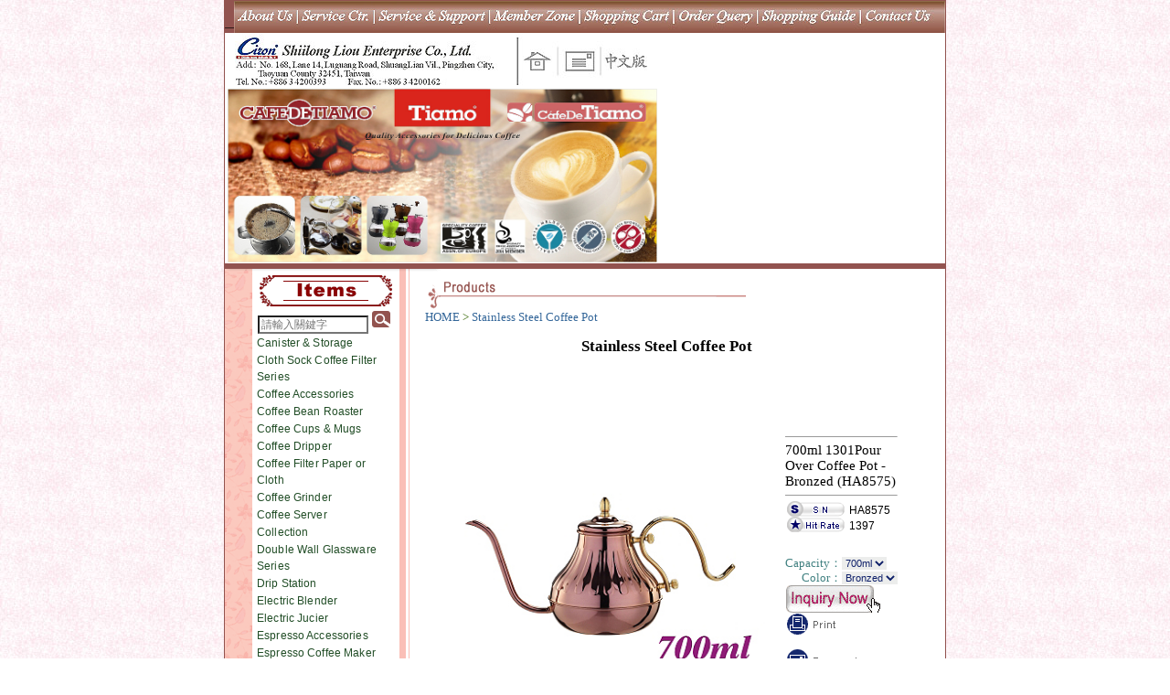

--- FILE ---
content_type: text/html
request_url: http://eng.tiamo-cafe.com.tw/ec99/eshop096/GoodsDescr.asp?category_id=66&parent_id=0&prod_id=HA8575
body_size: 10454
content:
<!DOCTYPE HTML PUBLIC "-//W3C//DTD HTML 4.01 Transitional//EN">
<html>
<head>

<style type="text/css">
.copyright {  font-size: 8pt; color:#808080; line-height: 13pt; letter-spacing: 1pt; font-weight: normal}
</style>

<link rel="alternate" type="application/rss+xml" title="好康快訊" href="/ShareFile/rss.asp">

<link href="StoreCss.css" rel="stylesheet" type="text/css">
<link href="font.css" rel="stylesheet" type="text/css">

<base href="//eng.tiamo-cafe.com.tw/ec99/eshop096/" />

    <script type="application/ld+json">
    {
      "@context" : "https://schema.org",
      "@type" : "WebSite",
      "name" : "Shiilong Liou Enterprise Co., Ltd.",
	  "alternateName" : "Shiilong Liou Enterprise Co., Ltd.",
      "url" : "http://eng.tiamo-cafe.com.tw"
    }
  </script>
<title>700ml 1301Pour Over Coffee Pot - Bronzed (HA8575) - Stainless Steel Coffee Pot - Shiilong Liou Enterprise Co., Ltd.</title>
<meta name="generator" content="HiNet HiWinner 網路開店 企業建站">
<meta name="description" content="700ml1301PourOverCoffeePot-Bronzed(HA8575)-*8mmthinlongspoutdesignformorestablewaterstreamwhencoffeebrewing.*Capacity:700ml*MirrorFinish*Material:18-8StainlessSteel(Body),14-2StainlessSteel(Handle)*SuitableforCoffeeBar,Restaurant,etc......" />
<meta name="keywords" content="Coffee Accessories, Coffee Machine, Coffee Bean ">
<meta name="AUTHOR" content="Shiilong Liou Enterprise Co., Ltd.">
<meta name="SERVERTAG" CONTENT="136">
<meta name="ROBOTS" CONTENT="ALL">
<link rel="dns-prefetch" href="//www.google-analytics.com">
<meta property="og:title" content='700ml 1301Pour Over Coffee Pot - Bronzed (HA8575) - Stainless Steel Coffee Pot - Shiilong Liou Enterprise Co., Ltd.'/>
<meta property="og:type" content='product'/>
<meta property="og:url" content="http://eng.tiamo-cafe.com.tw/ec99/eshop096/GoodsDescr.asp?category_id=66&parent_id=0&prod_id=HA8575"/>
<meta property="og:image" content=''/>
<meta property="og:site_name" content='Shiilong Liou Enterprise Co., Ltd.'/>
<link rel="canonical" href="http://eng.tiamo-cafe.com.tw/ec99/eshop096/goodsdescr.asp?category_id=66&parent_id=0&prod_id=ha8575" />
<link rel="SHORTCUT ICON" href="/ShareFile/images/hi.ico" />
<link rel="icon" type="image/gif" href="/ShareFile/images/hi.ico">

<link rel="bookmark icon" href="/ShareFile/images/hi.ico" />
<!--<link rel="icon" href="/ShareFile/images/hi.ico" /> --> 
<link rel="image_src" href="/ShareFile/images/hi.ico" /> 

<script type="text/javascript" src="/js/jquery-latest.min.js"></script>
<link href="/ec99/css/shopping_tabs.css" rel="stylesheet" type="text/css">
<script language="javascript" src="/ec99/css/shopping_tabs.js"></script>



<script language="javascript" src="/ShareFile/Valid.js"></script>
<!--<script language="javascript" src="/Store/Css/icon_scroll.js"></script>-->
<link href="StoreCss.css" rel="stylesheet" type="text/css">
<link href="font.css" rel="stylesheet" type="text/css">
<meta http-equiv="Content-Type" content="text/html; charset=big5">
</head>

<body background="images/bg.jpg" leftmargin="0" topmargin="0" marginwidth="0" marginheight="0">
<table width="778" border="0" align="center" cellpadding="0" cellspacing="1" bgcolor="92534F">
  <tr>
    <td><table width="778" border="0" cellpadding="0" cellspacing="0" bgcolor="#FFFFFF">
        <tr> 
          <td height="30" background="images/default_01.gif"><table width="778" border="0" cellspacing="0" cellpadding="0">
              <tr> 
                <td width="10"><img src="images/spacer.gif" width="10" height="30"></td>
                <td> 
                 
<table border="0" cellspacing="0" cellpadding="0" width="100%">
	<tr>
<td><a href='Profile.asp' ><img src='/ecta10096/Store/MenuImage/icon-about_us-1.jpg' border=0></a></td><td><a href='Service.asp' ><img src='/ecta10096/Store/MenuImage/icon_service_ctr.jpg' border=0></a></td><td><a href='Product_Service.asp' ><img src='/ecta10096/Store/MenuImage/icon-service_support.jpg' border=0></a></td><td><a href='/member.asp'  ><img src='/ecta10096/Store/MenuImage/icon-member_zone.jpg' border=0></a></td><td><a href='/MainFile/ShopList.asp'  ><img src='/ecta10096/Store/MenuImage/icon-shopping_cart.jpg' border=0></a></td><td><a href='/member.asp?act=member_order' ><img src='/ecta10096/Store/MenuImage/icon-order_query.jpg' border=0></a></td><td><a href='ShopGuide.asp' ><img src='/ecta10096/Store/MenuImage/icon-shopping_guide.jpg' border=0></a></td><td><a href='Advice.asp' ><img src='/ecta10096/Store/MenuImage/icon-contact_us.jpg' border=0></a></td>
	</tr>
</table>



                </td>
              </tr>
            </table></td>
        </tr>
        <tr> 
          <td> 
            
<style type="text/css">
.simple_mode {
    font-size: 13px;
	color:#333333;
	line-height: 23px;
}
</style>

<table border='0' cellspacing='1' cellpadding='0' width='100%' ><tr><td class='alltext'><center>
<table border="0" cellpadding="0" cellspacing="0" height="178" width="778">
	<tbody>
		<tr>
			<td><img alt="" src="/hipershop/ecta10096/store/F4/logo-eng.jpg" style="width: 313px; height: 60px;" /></td>
			<td><img alt="" border="0" height="60" src="/hipershop/ecta10096/store/F4/icon-tools.jpg" usemap="#tool" width="153" /></td>
			<td rowspan="2"><iframe frameborder="no" height="250" marginheight="0" marginwidth="0" scrolling="no" src="/hipershop/ecta10096/store/F4/right_album.html" width="312"></iframe></td>
		</tr>
		<tr>
			<td colspan="2"><img alt="" src="/hipershop/ecta10096/store/F4/left%20banner-r4.jpg" style="width: 470px; height: 190px" /></td>
		</tr>
	</tbody>
</table>
<map id="tool" name="tool"><area alt="Home" coords="4,6,45,53" href="http://eng.tiamo-cafe.com.tw/ec99/eshop096/default_e.asp" shape="rect" target="_self" /><area alt="E-mail" coords="47,6,91,53" href="mailto:enquiry@ciron.com.tw" shape="rect" target="_blank" /><area alt="Chinese" coords="95,6,147,53" href="https://www.tiamo-cafe.com.tw/" shape="rect" target="_self" /></map></center></td></tr></table>
          </td>
        </tr>
        <tr> 
          <td valign="top" background="images/bg_1.gif"><img src="images/default_11.gif" width="778" height="11"></td>
        </tr>
        <tr> 
          <td background="images/default_13.gif"><table width="778" border="0" cellspacing="0" cellpadding="0">
              <tr> 
                <td width="34" valign="top"><img src="images/spacer.gif" width="34" height="40"></td>
                <td width="152" valign="top"><img src="images/sub_1.gif" width="152" height="40"></td>
                <td width="17" valign="top"><img src="images/spacer.gif" width="17" height="40"></td>
                <td width="16" valign="top">&nbsp;</td>
                <td width="511" valign="top"><img src="images/sub_6.gif" width="365" height="40"> 
                </td>
                <td width="17" valign="top">&nbsp;</td>
                <td>&nbsp;</td>
              </tr>
            </table></td>
        </tr>
        <tr> 
          <td background="images/default_13.gif"><table width="778" border="0" cellspacing="0" cellpadding="0">
              <tr> 
                <td width="34" valign="top"><img src="images/spacer.gif" width="34" height="40"></td>
                <td width="152" valign="top"><table width="152" border="0" cellspacing="0" cellpadding="0">
                    <tr> 
                      <td align="center"> 
<script src="/ShareFile/js/prototype.js"></script>
<script src="/ShareFile/js/scriptaculous.js?load=effects,controls"></script>
<style>
	div.autocomplete {
      position:absolute;
      width:250px;
      background-color:white;
      border:1px solid #888;
      margin:0px;
      padding:0px;
    }
    div.autocomplete ul {
      list-style-type:none;
      margin:0px;
      padding:0px;
    }
    div.autocomplete ul li.selected { background-color: #ffb;}
    div.autocomplete ul li {
      list-style-type:none;
      display:block;
      margin:0;
      padding:2px;
      cursor:pointer;
    }
</style>

<SCRIPT LANGUAGE="JavaScript">
<!--
function searchcheck(f) {
  if (f.aclass.value==0) {
    if (f.mark.value=="") {
		alert("您選擇的查詢方式為針對所有的產品分類：\n\n為節省您的查詢時間，請您輸入查詢關鍵字，謝謝！")
	  f.mark.focus();
	  return false;
	}
	/*
	else if ((f.mark.value.indexOf("'"))!=-1 || (f.mark.value.indexOf(","))!=-1 || (f.mark.value.indexOf("-"))!=-1)
	{
	  alert("您的搜尋條件不得含有「,」「\'」「-」等字串！！")
	  f.mark.focus();
	  return false;	
	}
	*/
  }
}
//-->
</SCRIPT>

<table border="0" cellspacing="0" cellpadding="0">

<form class="searchForm" action="search.asp" method="post" onsubmit="return searchcheck(this);">
<tr> 
<td nowrap><span style="font-size:9pt"  class="ctgStyA" >Category：</span></td>
<td><span class="ctgStyB">
<select name="aclass" class="searcmodel" >
<option value=0>ALL Category<option value='82' >Canister &  Storage</option><option value='94' >Cloth Sock Coffee Filter Series</option><option value='87' >Coffee Accessories</option><option value='62' >Coffee Bean Roaster</option><option value='100' >Coffee Cups & Mugs</option><option value='67' >Coffee Dripper</option><option value='68' >Coffee Filter Paper or Cloth</option><option value='61' >Coffee Grinder</option><option value='69' >Coffee Server</option><option value='57' >Collection</option><option value='93' >Double Wall Glassware Series</option><option value='99' >Drip Station</option><option value='65' >Electric Blender</option><option value='64' >Electric Jucier</option><option value='60' >Espresso Accessories</option><option value='70' >Espresso Coffee Maker</option><option value='58' >Espresso Machine</option><option value='92' >Extra Fine Mesh Coffee Dripper Series</option><option value='74' >French Press</option><option value='72' >Gas Burner / Warmer</option><option value='83' >Glassware</option><option value='98' >Knock Box</option><option value='95' >Measure Cup</option><option value='89' >Milk Frother</option><option value='75' >Milk Pitcher</option><option value='85' >Porcelain</option><option value='88' >Spare Part</option><option value='66' >Stainless Steel Coffee Pot</option><option value='71' >Syphon Coffee Maker</option><option value='97' >Tamper</option><option value='96' >Tea Accessories</option><option value='91' >Teapot or Tea Maker</option><option value='86' >Thermal Flask & Bottle</option><option value='63' >Waffle Maker</option><option value='73' >Water Drip Coffee Maker</option><option value='84' >Water Pitcher</option>
</select></span>
</td>
</tr>

<tr>
<td><span style="font-size:9pt" class="ctgStyC">Keyword：</span></td>
<td>
<input autocomplete="off" id="autocomplete" name="mark" size="15" class="searcmodel" value="" placeholder="請輸入關鍵字">
<span class="ctgStyD"><input name="B1" type="image" src="/ecta10096/Store/F4/searchimg.gif" value="Search" class="searchsubmit"></span>&nbsp;<span class="ctgStyE"><INPUT TYPE="image" SRC="/sharefile/images/help_icon.gif" title="Search engine readme" onclick="alert('產品搜尋引擎使用說明：\n\n1. 針對所有分類搜尋─\n當希望不分產品分類作產品搜尋時，請選擇【所有分類】選項，此外為節省搜尋時間及系統負荷，請務必輸入【關鍵字】內容。\n\n2. 針對某一分類搜尋─\n請選擇您希望查詢的【產品分類】選項，此時【關鍵字】內容可以不用輸入，當您不輸入關鍵字時，會列出此一分類下所有產品資料；當您輸入關鍵字時，只會列出此分類下符合此關鍵字的產品資料。');return false"></span>
<div style="display:inline;width:16px">
<span id="indicator1" style="display: none;">
<img src="/ShareFile/images/indicator.gif" alt="Working..." />
</span>
</div>
<div id="autocomplete_choices" class="autocomplete" style="display:none"></div>
</td>
</tr>

</form>
</table>

<script>
	new Ajax.Autocompleter('autocomplete', 'autocomplete_choices', '/ShareFile/SearchKeywords.asp?partnerId=ecta10096', {paramName: 'mark', minChars: 1, indicator: 'indicator1'});
</script>
 </td>
                    </tr>
                    <tr> 
                      <td align="center"> 
                        
	<table border="0" width="100%" cellspacing="1" cellpadding="0">
	<tr><td class=lefmenu><a href='ShowCategory.asp?category_id=82'  class='lef'>Canister &  Storage</a><br></td></tr><tr><td class=lefmenu><a href='ShowCategory.asp?category_id=94'  class='lef'>Cloth Sock Coffee Filter Series</a><br></td></tr><tr><td class=lefmenu><a href='ShowCategory.asp?category_id=87'  class='lef'>Coffee Accessories</a><br></td></tr><tr><td class=lefmenu><a href='ShowCategory.asp?category_id=62'  class='lef'>Coffee Bean Roaster</a><br></td></tr><tr><td class=lefmenu><a href='ShowCategory.asp?category_id=100'  class='lef'>Coffee Cups & Mugs</a><br></td></tr><tr><td class=lefmenu><a href='ShowCategory.asp?category_id=67'  class='lef'>Coffee Dripper</a><br></td></tr><tr><td class=lefmenu><a href='ShowCategory.asp?category_id=68'  class='lef'>Coffee Filter Paper or Cloth</a><br></td></tr><tr><td class=lefmenu><a href='ShowCategory.asp?category_id=61'  class='lef'>Coffee Grinder</a><br></td></tr><tr><td class=lefmenu><a href='ShowCategory.asp?category_id=69'  class='lef'>Coffee Server</a><br></td></tr><tr><td class=lefmenu><a href='ShowCategory.asp?category_id=57'  class='lef'>Collection</a><br></td></tr><tr><td class=lefmenu><a href='ShowCategory.asp?category_id=93'  class='lef'>Double Wall Glassware Series</a><br></td></tr><tr><td class=lefmenu><a href='ShowCategory.asp?category_id=99'  class='lef'>Drip Station</a><br></td></tr><tr><td class=lefmenu><a href='ShowCategory.asp?category_id=65'  class='lef'>Electric Blender</a><br></td></tr><tr><td class=lefmenu><a href='ShowCategory.asp?category_id=64'  class='lef'>Electric Jucier</a><br></td></tr><tr><td class=lefmenu><a href='ShowCategory.asp?category_id=60'  class='lef'>Espresso Accessories</a><br></td></tr><tr><td class=lefmenu><a href='ShowCategory.asp?category_id=70'  class='lef'>Espresso Coffee Maker</a><br></td></tr><tr><td class=lefmenu><a href='ShowCategory.asp?category_id=58'  class='lef'>Espresso Machine</a><br></td></tr><tr><td class=lefmenu><a href='ShowCategory.asp?category_id=92'  class='lef'>Extra Fine Mesh Coffee Dripper Series</a><br></td></tr><tr><td class=lefmenu><a href='ShowCategory.asp?category_id=74'  class='lef'>French Press</a><br></td></tr><tr><td class=lefmenu><a href='ShowCategory.asp?category_id=72'  class='lef'>Gas Burner / Warmer</a><br></td></tr><tr><td class=lefmenu><a href='ShowCategory.asp?category_id=83'  class='lef'>Glassware</a><br></td></tr><tr><td class=lefmenu><a href='ShowCategory.asp?category_id=98'  class='lef'>Knock Box</a><br></td></tr><tr><td class=lefmenu><a href='ShowCategory.asp?category_id=95'  class='lef'>Measure Cup</a><br></td></tr><tr><td class=lefmenu><a href='ShowCategory.asp?category_id=89'  class='lef'>Milk Frother</a><br></td></tr><tr><td class=lefmenu><a href='ShowCategory.asp?category_id=75'  class='lef'>Milk Pitcher</a><br></td></tr><tr><td class=lefmenu><a href='ShowCategory.asp?category_id=85'  class='lef'>Porcelain</a><br></td></tr><tr><td class=lefmenu><a href='ShowCategory.asp?category_id=88'  class='lef'>Spare Part</a><br></td></tr><tr><td class=lefmenu><a href='ShowCategory.asp?category_id=66'  class='lef'>Stainless Steel Coffee Pot</a><br></td></tr><tr><td class=lefmenu><a href='ShowCategory.asp?category_id=71'  class='lef'>Syphon Coffee Maker</a><br></td></tr><tr><td class=lefmenu><a href='ShowCategory.asp?category_id=97'  class='lef'>Tamper</a><br></td></tr><tr><td class=lefmenu><a href='ShowCategory.asp?category_id=96'  class='lef'>Tea Accessories</a><br></td></tr><tr><td class=lefmenu><a href='ShowCategory.asp?category_id=91'  class='lef'>Teapot or Tea Maker</a><br></td></tr><tr><td class=lefmenu><a href='ShowCategory.asp?category_id=86'  class='lef'>Thermal Flask & Bottle</a><br></td></tr><tr><td class=lefmenu><a href='ShowCategory.asp?category_id=63'  class='lef'>Waffle Maker</a><br></td></tr><tr><td class=lefmenu><a href='ShowCategory.asp?category_id=73'  class='lef'>Water Drip Coffee Maker</a><br></td></tr><tr><td class=lefmenu><a href='ShowCategory.asp?category_id=84'  class='lef'>Water Pitcher</a><br></td></tr>
	<!--<tr><td class=leftmenu><br><a href='/' class='lef'>HOME</a></td></tr>-->
	<tr><td class="leftmenu"><a href="Javascript:history.go(-1)" class="cate_return">Previous Page</a></td></tr>
	
	</table>
	
	

                      </td>
                    </tr>
                    <tr> 
                      <td align="center"> <table border="0" cellpadding="0" cellspacing="0">
 <tr>
    <td>
      
	  <!--include virtual="/ShareFile/block11.asp" -->
<!--include virtual="/ShareFile/block12.asp" -->
<!--include virtual="/ShareFile/block13.asp" -->
    </td>
  </tr>
  <tr>
    <td>
      
	  <!--include virtual="/ShareFile/block21.asp" -->
<!--include virtual="/ShareFile/block22.asp" -->
<!--include virtual="/ShareFile/block23.asp" -->
    </td>
  </tr>
  <tr> 
    <td> 
      
	  <!--include virtual="/ShareFile/block31.asp" -->
<!--include virtual="/ShareFile/block32.asp" -->
<!--include virtual="/ShareFile/block33.asp" -->
    </td>
  </tr>
  <tr> 
    <td> 
      
	  <!--include virtual="/ShareFile/block41.asp" -->
<!--include virtual="/ShareFile/block42.asp" -->
<!--include virtual="/ShareFile/block43.asp" -->
    </td>
  </tr>
  <tr> 
    <td> 
      
	  <!--include virtual="/ShareFile/block51.asp" -->
<!--include virtual="/ShareFile/block52.asp" -->
<!--include virtual="/ShareFile/block53.asp" -->
    </td>
  </tr>
    <tr> 
    <td> 
      
	  <!--include virtual="/ShareFile/block61.asp" -->
<!--include virtual="/ShareFile/block62.asp" -->
<!--include virtual="/ShareFile/block63.asp" -->
    </td>
  </tr>
    <tr> 
    <td> 
      
	  <!--include virtual="/ShareFile/block71.asp" -->
<!--include virtual="/ShareFile/block72.asp" -->
<!--include virtual="/ShareFile/block73.asp" -->
    </td>
  </tr>
    <tr> 
    <td> 
      
	  <!--include virtual="/ShareFile/block81.asp" -->
<!--include virtual="/ShareFile/block82.asp" -->
<!--include virtual="/ShareFile/block83.asp" -->
    </td>
  </tr>
    <tr> 
    <td> 
      
	  <!--include virtual="/ShareFile/block91.asp" -->
<!--include virtual="/ShareFile/block92.asp" -->
<!--include virtual="/ShareFile/block93.asp" -->
    </td>
  </tr>
    <tr> 
    <td> 
      
	  <!--include virtual="/ShareFile/block101.asp" -->
<!--include virtual="/ShareFile/block102.asp" -->
<!--include virtual="/ShareFile/block103.asp" -->
    </td>
  </tr>
    <tr> 
    <td> 
      
	  <!--include virtual="/ShareFile/block111.asp" -->
<!--include virtual="/ShareFile/block112.asp" -->
<!--include virtual="/ShareFile/block113.asp" -->
    </td>
  </tr>
    <tr> 
    <td> 
      
	  <!--include virtual="/ShareFile/block121.asp" -->
<!--include virtual="/ShareFile/block122.asp" -->
<!--include virtual="/ShareFile/block123.asp" -->
    </td>
  </tr>
    <tr> 
    <td> 
      
	  <!--include virtual="/ShareFile/block131.asp" -->
<!--include virtual="/ShareFile/block132.asp" -->
<!--include virtual="/ShareFile/block133.asp" -->
    </td>
  </tr>
    <tr> 
    <td> 
      
	  <!--include virtual="/ShareFile/block141.asp" -->
<!--include virtual="/ShareFile/block142.asp" -->
<!--include virtual="/ShareFile/block143.asp" -->
    </td>
  </tr>
</table>
</td>
                    </tr>
                  </table></td>
                <td width="33" valign="top"><img src="images/spacer.gif" width="33" height="100"></td>
                <td width="520" align="center" valign="top"> 
                  
<style type="text/css">
.simple_mode {
    font-size: 13px;
	color:#333333;
	line-height: 23px;
}
</style>

<link href="/ShareFile/css/cart.css" media="screen" rel="Stylesheet" type="text/css" />
<script src="/ShareFile/js/prototype.js"></script>
<script src="/ShareFile/js/scriptaculous.js?load=effects,dragdrop,controls"></script>
<script type="text/javascript" src="/ShareFile/js/cart.js?partnerid="></script> 

<script type="text/javascript" src="/ShareFile/js/video_play.js"></script>


<!--<body > -->
<center>
<div id='level_showTime' style='display:none'>2026/1/27 下午 07:39:41</div><p align='left'><!-- function/level genCategoryTree --><!-- function/level genCategoryTree --><!-- Stainless Steel Coffee Pot --><span itemscope="" itemtype="http://data-vocabulary.org/Breadcrumb"><a href='/default.asp' class='level_home' title='HOME' itemprop='url'><span itemprop='title'>HOME</span></a></span> <font class='level_1'>&gt;</font> <span itemscope="" itemtype="http://data-vocabulary.org/Breadcrumb"><font class='class_catname'><a href='ShowCategory.asp?category_id=66' class='level_category' title='Stainless Steel Coffee Pot' itemprop='url'><span itemprop='title'>Stainless Steel Coffee Pot</span></a></font></span></p> <!-- if block:1 begin-->
	

<style>
	.sys_icon{
	vertical-align:text-bottom;
	}
</style>

<H3><font class='cattitle'>Stainless Steel Coffee Pot</font></H3>  <!--add by john 20081030 for 限制產品顯示大小--start--E007-->
		<script>	window.onload=function (){setWidth('prod_HA8575',360);	}  </script>
		
<!-- 產品說明開始 -->


<script>

	var	status_audio=0;
	var	status_video=0;
	
	function play(player,src,obj,type){
		var status=(type==1?status_audio:status_video)
		player.src=src;
		if(status==0){
			player.play();
			obj.alt=(type==1?'停播音樂':'停播影片');
			if (type==1)
				status_audio=1;
			else
				status_video=1;
		}
		else{
			player.stop();
			obj.alt=(type==1?'播放音樂':'播放影片');
			if (type==1)
				status_audio=0;
			else
				status_video=0;
		};
		player.hidden=((type==1 || status_video==0)?true:false);
	}
	
</script>


<meta name="description" content="FEATURES*8mmthinlongspoutdesignformorestablewaterstreamwhencoffeebrewing.*Capacity:700ml*MirrorFinishwithbronzedcolorbody*Material:18-8StainlessSteel(..." />
<meta name="title" content="700ml1301PourOverCoffeePot-Bronzed(HA8575)" />
<!--<meta property="og:image" content="" />  -->
<link rel="image_src" href="/ecta10096/Store/bImages/ha8575-13cm.jpg" />
 <!-- if block:1 else-->


<TABLE border=0 cellpadding=10>
<TR>
	<TD align="center" valign="top">
	
 		   <div align='center' id='image'><img  prod_name='700ml 1301Pour Over Coffee Pot - Bronzed (HA8575)' act='add'  id='prod_HA8575' border=0 src='/ecta10096/Store/bImages/ha8575-13cm.jpg' alt='700ml 1301Pour Over Coffee Pot - Bronzed (HA8575)' title='700ml 1301Pour Over Coffee Pot - Bronzed (HA8575)'></div>
		<div align="left" style="border:solid 0 red;width:100%">
		
		<table border=0 width="60%">
			<tr><td>
		<img src='/fileweb/ShopShareImg/e_audio_off.gif' border=0 alt='*' class='img_audio_off'>
		</td><td nowrap><!--<font color=>音樂</font> -->
		</td><td width=15%></td>
		
		<td>
		    <img src='/fileweb/ShopShareImg/e_video_off.gif' border=0 alt='*' class='img_video_off'>
		</td><td nowrap><!--<font color=>影片</font> -->
		</td>
		
		<td width=15%></td>
		<td valign=top><img id=zoom_img src='/fileweb/ShopShareImg/e_zoom_on.gif' border=0 alt='看原圖' onclick="window.open('/ShareFile/player.asp?type=1&src=/ecta10096/Store/oImages/ha8575-23cm.jpg','player', config='height=1000,width=1200')" onkeypress="window.showModalDialog('/ShareFile/player.asp?type=1&src=/ecta10096/Store/oImages/ha8575-23cm.jpg','player','center:1;edge:sunken;status:0;resizable:1;dialogWidth:1200;dialogHeight:1000')" style='cursor:hand;' class='img_zoom_on'></td><td nowrap><!--<font color=>看原圖</font> -->
		</td>
		
		 	
	
		</tr></table>
		</div>
		

	</TD>
	<TD valign=middle width=220 align="left">
	
		<hr size=1><font class="goodstext">700ml 1301Pour Over Coffee Pot - Bronzed (HA8575)</font><hr size=1>
	<img src='/fileweb/ShopShareImg/number_en.gif' class='sys_icon' alt='*'><span class='txt_prodid'>HA8575</span><br>                   <!--代碼-->
	<img src='/fileweb/ShopShareImg/people_en.gif' class='sys_icon' alt='*'><span class='txt_clicknum'>1397</span><br><br><p><table border=0 cellpadding=0 cellspacing=0><tr><form name=sessionform><td><input type=hidden name=ShopSession id=ShopSession  value=''><input type=hidden name=buttonSession id=buttonSession  value=''></td></form></tr><tr><form action='/MainFile/ShopCar.asp' method=post onsubmit='return openwindow(this);' name=prodlist id='shopCart_1'><td><input type=hidden name=code value='HA8575'><input type=hidden name=isSale value='0'><input type=hidden name=PlusBuyItem ><input type=hidden name=buyClass value=''><input type=hidden name=oldbuyClass value=''><input type=hidden name='buttonClass' value=''><input type=hidden name='answeryesno' value=''><input type=hidden name=isSafeQty value='False'><input type=hidden name=SafeQty value='0'><input type=hidden name=prodName value='700ml 1301Pour Over Coffee Pot - Bronzed (HA8575)'><input type=hidden name=limnum value='0'><input type=hidden name=tu value='7'><div style='float:none'><table border=0 cellspacing=0 cellpadding=0><tr><td align=right nowrap><font class=goodsitem>Capacity：</font></td><td><select name=attrib_2 class=goodsinput><option value="Capacity,700ml">700ml</select></td></tr><tr><td align=right nowrap><font class=goodsitem>Color：</font></td><td><select name=attrib_3  class=goodsinput><option value="Color,Bronzed">Bronzed</select></td></tr></table></div><input type='hidden' name=much  value=1><div><input type=image border=0 name=buy src='/ecta10096/Store/images/valuation.gif' value=order onclick="checkbutton(this.form,'valuation')" onkeypress="checkbutton(this.form,'valuation')" alt='立即詢價'></div><p></td></form></tr></table><a href="javascript:printWindow('parent_id=0&category_id=66&prod_id=HA8575')" class=handleA title='列印'><img src='/fileweb/ShopShareImg/print_en.gif' border=0 alt='列印..'></a>
	<!--mark by john 20090323 HR align=left width=100 SIZE=1 -->
	<br><br><a href="javascript:forwardWindow('700ml 1301Pour Over Coffee Pot - Bronzed (HA8575)',window.location.host,'parent_id=0&category_id=66&prod_id=HA8575')" class=handleA title='轉寄'><img src='/fileweb/ShopShareImg/mail_en.gif' border=0 alt='轉寄..'></a><br>
<!-- share button START --><br>
<!-- Go to www.addthis.com/dashboard to customize your tools -->
<div class="addthis_sharing_toolbox"></div>
<!-- Go to www.addthis.com/dashboard to customize your tools -->
<script type="text/javascript" src="//s7.addthis.com/js/300/addthis_widget.js#pubid=ra-57344e3d19e263c0"></script>
<!-- share button END -->
	
	</TD>
</TR>
</table>
<table width='100%' border=0 class='GoodsDescrBody'><tr><td colspan=2><table border='0' cellspacing='1' cellpadding='0' class='GoodsDescrBody2'><tr><td class='alltext'><table bgcolor="#ffffff" border="0" cellpadding="3" cellspacing="0" width="500">
	<tbody>
		<tr>
			<td bgcolor="#993300" colspan="2"><strong><font color="#ffffcc" face="Times New Roman, Times, serif" size="4">FEATURES</font></strong></td>
		</tr>
		<tr>
			<td colspan="2">
			<p>* <font size="3">8mm thin long spout design for more stable water stream when coffee brewing.</font><br />
			<font size="3">* Capacity : 700ml </font><br />
			<font size="3">* Mirror Finish with bronzed color body<br />
			* Material : 18-8 Stainless Steel (Body), 14-2 Stainless Steel (Handle)<br />
			* Suitable for Coffee Bar, Restaurant, etc......<br />
			<br />
			<img src="/ecta10096/store/F3/feature-ha8575.jpg" width="500" /> </font></p>
			</td>
		</tr>
		<tr>
			<td bgcolor="#993300" colspan="2"><strong><font color="#ffffcc" face="Times New Roman, Times, serif" size="4">PACKING &amp; DIMENSION</font></strong></td>
		</tr>
		<tr>
			<td colspan="2">
			<p><font size="3">* Item Size : A= 30.2cm, B= 12.3cm, C= 14.8cm<br />
			* Colorbox Size : W= 30.6cm, D= 13.5cm, </font><font size="3">H= 16cm<br />
			* Weight : 430g </font><br />
			<br />
			<font size="3"><img src="/ecta10096/store/F3/size-ha8575.jpg" width="500" /></font><br />
			<img src="/ecta10096/store/F3/box-ha8575.jpg" width="500" /><br />
			<img src="/ecta10096/store/F3/image-ha8575.jpg" width="500" /></p>
			</td>
		</tr>
		<tr>
			<td width="500"><iframe frameborder="no" marginheight="0" marginwidth="0" scrolling="no" src="/ecta10096/store/F3/coffee_dripper.htm" style="width: 500px"></iframe></td>
		</tr>
	</tbody>
</table>
</td></tr></table></td></tr></TABLE>   <!--產品說明-->
 <!-- if block:1 end-->


</center>
<!--</body> -->

<div id='end_showTime' style='display:none'>2026/1/27 下午 07:39:41</div>
<script>
 if (document.getElementById("select_frame")) {
  if (document.getElementById("select_frame").value>0) {
	  if (document.getElementById("").style.top=="0px") {
		abc.width=document.getElementById("").width;
		abc.height=document.getElementById("").height; 
		var obj=document.getElementById(""); 
				} 
		}
	else
      {
		 chg(0);
      }	
	  //alert(document.getElementById("").width);
    				adj(); 	
					}
				
	function chg(x){	    
		var obj=document.getElementById("");				  
		if (x!=0) {
		  for (i=1;i<=7;i++) {
		    if (i==x) {
		    abc.src=""+x+".jpg"; }
			}
		  abc.width=obj.width*1.2;
	      abc.height=obj.height*1.2; 
		}
		else
		{ 		
		 var   img=new   Image();   
         img.src="/ecta10096/Store/bImages/ha8575-13cm.jpg";
		 abc.width=img.width;
	     abc.height=img.height;  }
        adj();
	}			
	function adj() {	   
	   var basW=document.getElementById("abc").width;
	   var basH=document.getElementById("abc").height;
	   var imgW=document.getElementById("").width;
	   var imgH=document.getElementById("").height;
	   document.getElementById("").style.left=(basW-imgW)/2;
	   document.getElementById("").style.top=(basH-imgH)/2;
	}			
</script> 

                </td>
                <td>&nbsp;</td>
              </tr>
            </table></td>
        </tr>
        <tr> 
          <td bgcolor="92534F"><img src="images/spacer.gif" width="778" height="5"></td>
        </tr>
        <tr> 
          <td><img src="images/spacer.gif" width="778" height="10"></td>
        </tr>
        <tr>
          <td align="center">
            <meta http-equiv="Content-Type" content="text/html; charset=big5">
<link href="StoreCss.css" rel="stylesheet" type="text/css">
<link href="font.css" rel="stylesheet" type="text/css">
<table width="778" border="0" cellspacing="0" cellpadding="0">
  <tr>
    <td><!--include virtual="/ShareFile/block151.asp" -->
<!--include virtual="/ShareFile/block152.asp" -->
<!--include virtual="/ShareFile/block153.asp" --></td>
  </tr>
  <tr>
    <td align="center" class="copyright">Shiilong Liou Enterprise Co., Ltd.　<br>
      Addr： No. 168, Lane 14, Luguang Road, ShuangLian Vil., Pingzhen City, Taoyuan County 32451, Taiwan. <br>
    Tel：+886 3 4200393　Fax：+886 3 4200162　<a href="advice.asp">Contact Us</a> </td>
  </tr>
  <tr>
    <td align="center" class="copyright">&nbsp;</td>
  </tr>
</table>

          </td>
        </tr>
      </table></td>
  </tr>
</table>
</body>
</html>


--- FILE ---
content_type: text/html
request_url: http://eng.tiamo-cafe.com.tw/hipershop/ecta10096/store/F4/right_album.html
body_size: 738
content:
<html xmlns="http://www.w3.org/1999/xhtml" xml:lang="en" lang="en">
<head>
<meta http-equiv="Content-Type" content="text/html; charset=big5" />
<title>right_album</title>
</head>
<body bgcolor="#ffffff">
<!--url's used in the movie-->
<!--text used in the movie-->
<!-- saved from url=(0013)about:internet -->
<table width="312" border="0" cellspacing="0" cellpadding="0">
  <tr>
    <td><object classid="clsid:d27cdb6e-ae6d-11cf-96b8-444553540000" codebase="http://fpdownload.macromedia.com/pub/shockwave/cabs/flash/swflash.cab#version=8,0,0,0" width="312" height="250" align="middle">
      <param name="allowScriptAccess" value="sameDomain" />
      <param name="movie" value="right_album.swf" />
      <param name="quality" value="high" />
      <param name="bgcolor" value="#ffffff" />
      <embed src="right_album.swf" quality="high" bgcolor="#ffffff" width="312" height="250" align="middle" allowscriptaccess="sameDomain" type="application/x-shockwave-flash" pluginspage="http://www.macromedia.com/go/getflashplayer" />    
</object></td>
  </tr>
</table>
</body>
</html>



--- FILE ---
content_type: text/html
request_url: http://eng.tiamo-cafe.com.tw/ecta10096/store/F3/coffee_dripper.htm
body_size: 617
content:


<table width="100%"  border="0" cellspacing="0" cellpadding="0">
      <tr bgcolor="#993300">
    <td colspan="2"><strong><font color="#FFFFCC" size="4" face="Times New Roman, Times, serif">What is Pour Over Coffee Pot ? </font></strong></td>
  </tr>
      <tr>
    <td><font size="3" face="Times New Roman, Times, serif">&nbsp;&nbsp; Pour Over Coffee Pot is specially designed for Drip Coffee Brewing, long thin spout of this pot provides small and stable water stream during coffee brewing. Let ground coffee in the dripper is heated and brewed eventually, finally a tasty and delicious coffee is produced for served. </font></td>
    <td width="160"><img src="http://shopmanager.webdiyonline.com/hipershop/ecta10096/store/f3/image-coffee_dripper.jpg" width="160" height="120"></td>
  </tr>
</table>



--- FILE ---
content_type: text/css
request_url: http://eng.tiamo-cafe.com.tw/ec99/eshop096/StoreCss.css
body_size: 1563
content:
.css_none { font-family:"Arial"}
.level_home{ font-size: 10pt; color:#336600 ;font-family:Verdana; text-decoration: none}
.level_category{ font-size: 10pt; color:#336600 ;font-family:Verdana; text-decoration: none}
.level_1{ font-size: 10pt; color:#336600 ;font-family:Verdana; text-decoration: none}
.class_this{font-size: 10pt; color:#000000 ;font-family:Verdana; text-decoration: none}

.PageNavTable {font-size: 10pt; color:#000000 ;font-family:Verdana; text-decoration: none}
.PageNavTr {font-size: 10pt; color:#000000 ;font-family:Verdana; text-decoration: none}
.PageNavTd {font-size: 10pt; color:#000000 ;font-family:Verdana; text-decoration: none}


.lefmenu {text-decoration: none;}
.lefmenus {	color: #FFFFFF;	font-size: 11pt; text-decoration: none;}

.news {font-size: 12pt; line-height: 12pt; color:#003366;}

.newstitle {  font-size: 12pt; line-height: 13pt; color:#003333;}
.newsubhead{  font-size: 10pt; line-height: 16pt; color:#000000;}
.newsmain {  font-size: 8pt; line-height: 18pt; color:#666666;}

.copyright {  font-size: 9pt; color:#808080; line-height: 13pt; font-weight: normal;}
.goodslist {  font-size: 9pt; line-height: normal; color: #6666FF}
.goodstitle { font-size: 12pt; color:#336600; font-weight: bold;font-family:Verdana; text-decoration: none}

.weeklylist {   font-size: 10pt; color:#000000; line-height: 13pt; letter-spacing: 1pt; list-style-type: disk}
.weekly00 {  font-size: 10pt; line-height: 13pt; color:#FF0000; text-decoration: line-through}
.weekly01 {  font-size: 10pt; color:#000000; line-height: 13pt; letter-spacing: 1pt; text-decoration: none;}
.weekly02 {  font-size: 10pt; color:red; line-height: 13pt; letter-spacing: 1pt; text-decoration: none}
.weeklyintro {  font-size: 9pt; line-height: 10pt; color:#6666FF; text-decoration: none}
a.weeklytitle:link {  font-size:10pt; color:#004040; text-decoration: underline; font-weight: bold}

.goodsitem {  font-size:10pt ;line-height: 12pt ;color:#408080;font-family:Verdana }
.goodstext {  font-size: 11pt; color:#000000;  text-decoration: none;font-family:Verdana}
.goodsmain {  font-size: 9pt; line-height: 8pt; color:#666666; font-weight: normal;font-family:Verdana}
.goodscost { font-size:8pt ; color:red ; font-weight:bold ; font-family:Verdana ; line-height: 9pt}
.goodscostd {  font-size: 9pt; line-height: 8pt; color:#6666FF; text-decoration: line-through; font-weight: normal}
.goodsinput {border:0px solid #0E1F69;background-color: #ECEDEC;font-size:8pt;color:#0E1F69}
.goodsfeature {  font-size: 10pt; line-height: 13pt; color:#0000CC}
.goodscolor { color:#cccccc}
.goodsDescrcost{  font-size: 9pt; line-height: 8pt; color:#666666; font-weight: normal;font-family:Verdana}

.ordertitle { font-size:10pt; color:#000000; background-color: #EAFFA9}
.orderitem { font-size:10pt; color:#000000}
.ordermain { font-size:10pt; color:#000000}
.orderunder { font-size:10pt; color:#000000; background-color: #FFFFCC}

.cattitle{font-size: 13pt; color:#000000 ;font-family:Verdana; text-decoration: none}
.cattitle1{font-size: 13pt; color:#0080FF ;font-family:Verdana; text-decoration: none}
.scroll {font-size: 12px;color: #003366;background-color: #FDECEC;border: none; width:470px; width: 510px; }
	
.scrollitem {}
.searcmodel {  font-size: 9pt;; color: #3333FF; text-decoration: none; background: #FFFFFF}
.searchsubmit {  font-size: 9pt}

a.color:link  {  color: #FF0066; text-decoration: underline;font-size: 10pt; font-family:Verdana; text-decoration: none}
A:link {COLOR: #336699;TEXT-DECORATION: none;;font-size: 10pt; font-family:Verdana; text-decoration: none}
A:hover { COLOR: #c4e1f8;font-size: 10pt; font-family:Verdana; text-decoration: none}
A:active {	COLOR: #003399; TEXT-DECORATION: none;font-size: 10pt; font-family:Verdana; text-decoration: none}
A:visited {COLOR: #669966;;font-size: 10pt; font-family:Verdana; text-decoration: none}
.main {  font-size: 8pt; line-height: 11pt; letter-spacing: 0.5pt;}
.main2 {  font-size: 11pt; line-height: 15pt}
.main3 {  font-size: 10pt; line-height: 13pt}
.f11pt {  font-size: 11pt; line-height: 13pt}
.detail {  font-size: 11pt; line-height: 13pt}
.detail2  {  font-size: 11pt; color:blue; line-height: 13pt}
.weeklytitle {  font-size: 10pt; font-weight: bold; color: #004040; text-decoration: none}
.hotsale-123 {  font-size: 10pt; color: #228686; text-decoration: line-through}
.page-grey1 {  font-size: 9pt; color: #999999}
.alltext {  font-size: 9pt; line-height: 16pt; color: #000000;font-family:"Arial"}
.LoginTitle{  font-size: 10pt; line-height: 11pt; letter-spacing: 0.5pt;}
.LoginTd{  font-size: 9pt; line-height: 11pt; letter-spacing:0.5pt}

.HeadLinePlayer{
   position:absolute;
   width:300px !important;
   height:140px !important;
   clip:rect(0px 300px 140px 0px) !important; 
}

.HeadLineMoveLayer{
	position:absolute;
	width:300px !important;
 height:140px !important;
	line-height:25px;
}


.ctgStyA{
	font-size: 1px!important;
	display: none!important;}
.ctgStyB{
	display: none;
	font-size: 1px;
}
.ctgStyC{font-size: 1px!important;
	display: none!important;}
.ctgStyD{

	
	
	}
.ctgStyE{display:none;}
.searcmodelCtg{position:relative;
	top:0px;
	width:120px;}
.searchsubmitCtg{
	position:relative;
	top:3px;
	}

--- FILE ---
content_type: application/javascript
request_url: http://eng.tiamo-cafe.com.tw/ShareFile/Valid.js
body_size: 3732
content:
window.focus();function CheckUpperCase(){id=document.join.idno.value;letter=id.charAt(0);if(letter=="a"||letter=="b"||letter=="c"||letter=="d"||letter=="e"||letter=="f"||letter=="g"||letter=="h"||letter=="i"||letter=="j"||letter=="k"||letter=="l"||letter=="m"||letter=="n"||letter=="o"||letter=="p"||letter=="q"||letter=="r"||letter=="s"||letter=="t"||letter=="u"||letter=="v"||letter=="w"||letter=="x"||letter=="y"||letter=="z"){alert("請用大寫的英文字母！");document.join.idno.focus();return false}return true}function CheckID(){ChkIndex=new Array(26);num=new Array(10);ChkIndex[0]="A";ChkIndex[1]="B";ChkIndex[2]="C";ChkIndex[3]="D";ChkIndex[4]="E";ChkIndex[5]="F";ChkIndex[6]="G";ChkIndex[7]="H";ChkIndex[8]="J";ChkIndex[9]="K";ChkIndex[10]="L";ChkIndex[11]="M";ChkIndex[12]="N";ChkIndex[13]="P";ChkIndex[14]="Q";ChkIndex[15]="R";ChkIndex[16]="S";ChkIndex[17]="T";ChkIndex[18]="U";ChkIndex[19]="V";ChkIndex[20]="X";ChkIndex[21]="Y";ChkIndex[22]="W";ChkIndex[23]="Z";ChkIndex[24]="I";ChkIndex[25]="O";id=document.join.idno.value;letter=id.charAt(0);for(idx=0;idx<26;idx++){if(ChkIndex[idx]==letter){break}}idx+=10;myid=0;dig=idx/10;dig+="";number=dig.charAt(0);myid=eval(number*1);dig=idx%10;dig=eval(dig*9);myid=myid+dig+eval(id.charAt(1)*8)+eval(id.charAt(2)*7)+eval(id.charAt(3)*6)+eval(id.charAt(4)*5)+eval(id.charAt(5)*4)+eval(id.charAt(6)*3)+eval(id.charAt(7)*2)+eval(id.charAt(8)*1)+eval(id.charAt(9)*1);if(myid%10!=0){return false}return true}function checkbutton(b,a){if(document.all.sel_plus){var c="";if(document.getElementsByName("chk")){if(document.all.sel_plus.chk){if(document.all.sel_plus.chk.length){for(var d=0;d<document.all.sel_plus.chk.length;d++){if(document.all.sel_plus.chk[d].checked){c=c+document.all.sel_plus.chk[d].value+","}}}else{if(document.all.sel_plus.chk.checked){c=c+document.all.sel_plus.chk.value+","}}}}b.PlusBuyItem.value=c}if(b.Q_reser){if(parseInt(b.Q_reser.value)<parseInt(b.much.value)){alert("超過庫存限量"+b.Q_reser.value);b.much.value=parseInt(b.Q_reser.value);return false}}if(document.getElementById("ShopSession").value!=null){b.buyClass.value=document.getElementById("ShopSession").value;b.oldbuyClass.value=document.getElementById("ShopSession").value}b.buttonClass.value=a;if(b.buyClass.value==""){b.buyClass.value=a;b.answeryesno.value="yes"}else{if(b.buyClass.value==a){b.answeryesno.value="yes"}else{if(b.buyClass.value=="car"){answer=confirm("您現在為購物車模式，若要轉換為詢價模式，你原先的購物車中的商品將會清除，若要轉換請按「確定」！");if(answer){b.buyClass.value=a;b.answeryesno.value="yes"}else{b.answeryesno.value="no"}}else{answer=confirm("您現在為詢價模式，若要轉換為購物車模式，你原先的詢價單中的商品將會清除，若要轉換請按「確定」！");if(answer){b.buyClass.value=a;b.answeryesno.value="yes"}else{b.answeryesno.value="no"}}}}}function openwindow(a){if(a.answeryesno.value=="yes"){if(a.buttonClass.value=="car"){if(isNaN(a.much.value)==true||a.much.value<=0||a.much.value.indexOf(".")!=-1){alert("產品訂購數量必須介於1~99999之間的整數");a.much.focus();a.much.select();return false}else{document.all.item("ShopSession").value="car";document.all.item("buttonSession").value="car";return true}}else{document.all.item("ShopSession").value="valuation";document.all.item("buttonSession").value="valuation";return true}}else{return false}}function checknum(a){if(isNaN(a.much.value)==true||a.much.value<=0||a.much.value>4||a.much.value.indexOf(".")!=-1){alert("Sorry!!此商品最多只能買4張!!");a.much.focus();a.much.select();return false}if(a.isSafeQty.value=="True"){if(parseInt(a.much.value)>parseInt(a.SafeQty.value)){alert("Sorry!!此商品只剩"+a.SafeQty.value+"件!!");return false}}if(confirm("你選了"+a.prodName.value+a.much.value+"張,按下確定後即進入結帳系統!!\r\r注意:\r1.以虛擬帳號離線付款(ATM轉帳)若無法於7月19日下午3:30前完成，請勿購票。\r2.瓊斯盃線上訂票,訂票完成恕不接受退換!謝謝!!")){return true}else{return false}}function forwardWindow(a,b,c){fwindow=window.open("/MainFile/ForwardGoods.asp?pname="+a+"&host="+b+"&"+c,"fWindow","width=450,height=400,scrollbars=1,resizable=1")}function printWindow(a){pwindow=window.open("/MainFile/PrintGoods.asp?"+a,"pWindow","width=580,height=400,scrollbars=yes")}function searchcheck(a){if(a.mark.value==""){alert("請輸入關鍵字");a.mark.focus();return false}return true}function boardcheck(a){if(a.name.value==""||a.email.value==""||a.email.value.indexOf("@")==-1||a.PicNum.value==""){alert("您的資料輸入不完整或電子信箱帳號沒有＠請重新輸入");return false}if(a.advice.value==""){if(a.advice.value==""){alert("請輸入留言!")}a.advice.focus();return false}if(a.PicNum.value!=a.PicChk.value){alert("您輸入的數字不正確");return false}if(a.advice.value.length>601){alert("留言內容請勿超過600個字");return false}return true}function chkchr(b){if(b.value.length!=0){for(var a=0;a<=b.value.length;a++){if(isNaN(b.value.charAt(a))){if(!(b.value.charAt(a)>="A"&&b.value.charAt(a)<="Z")&&!(b.value.charAt(a)>="a"&&b.value.charAt(a)<="z")){alert("請輸入英文及數字,不可包含其他特殊字元!");b.focus();return false}}}}return true}function QAcheck(a){if(a.name.value==""||a.title.value==""||a.email.value==""||a.email.value.indexOf("@")==-1){alert("您的資料輸入不完整或電子信箱帳號沒有＠請重新輸入");return false}if(a.advice.value==""){if(a.advice.value==""){alert("請輸入留言!")}a.advice.focus();return false}return true}function member_join(a,b){if((a.name.value=="")||(a.name.value.length<2)){if(a.name.value==""){alert("請輸入您的姓名..")}else{alert("請輸入正確姓名")}a.name.focus();return false}if(a.id.value==""){alert("請輸入會員帳號!");a.id.focus();return false}if(a.password.value==""||a.password1.value==""){if(a.password.value==""){alert("請輸入密碼!");a.password.focus()}else{alert("請確認密碼!");a.password1.focus()}return false}else{if(a.password.value!=a.password1.value){alert("確認密碼錯誤!");a.password1.focus();return false}}if(a.y.value==""){alert("請輸入您的出生日期");a.y.focus();return false}if(a.tel1.value==""||a.tel1.value.length<8){alert("請輸入您的聯絡電話");a.tel1.focus();return false}if(a.email.value.indexOf("@")=="-1"||a.email.value.indexOf(".")=="-1"||a.email.value==""||a.email.value.length<7){alert("您的Email輸入不正確");a.email.focus();return false}if(a.zip.value==""){alert("請輸入郵遞區號!");a.zip.focus();return false}if(a.address.value==""||a.address.value.length<8){alert("請輸入您的住址!");a.address.focus();return false}return true}function prechangecheck(a){if(a.no.value==""||a.password.value==""){alert("請完整輸入您的會員帳號及密碼！");return false}}function checkorder(a){if(a.name.value==""){alert("請輸入會員帳號!");a.name.focus();return false}if(a.password.value==""){alert("請輸入會員密碼!");a.password.focus();return false}if(a.partner.value==""){alert("請選擇欲查詢訂單所屬加盟網站!");a.partner.focus();return false}return true}function pwdquery(a){if(a.account.value==""){alert("請輸入會員帳號!");a.account.focus();return false}if(a.email.value.indexOf("@")!="-1"&&a.email.value.indexOf(".")!="-1"&&a.email.value.indexOf("")!="-1"){return true}else{alert("請正確填寫您的email地址");a.email.focus();return false}}function idcheck(b){if(b.idno.value==""||b.idno.value.length!=10||isNaN(b.idno.value.substring(1,10))){alert("身分證字號輸入錯誤");b.idno.focus();return false}else{var c=b.idno.value;idarray=new Array();for(i=0;i<=9;i++){if(i==0){idarray[i]=c.charAt(i)}else{idarray[i]=parseInt(c.charAt(i))}}var a=idarray[0].toUpperCase();if(a=="A"){d1="10";x1=d1.charAt(0);x2=d1.charAt(1)}if(a=="B"){d1="11";x1=d1.charAt(0);x2=d1.charAt(1)}if(a=="C"){d1="12";x1=d1.charAt(0);x2=d1.charAt(1)}if(a=="D"){d1="13";x1=d1.charAt(0);x2=d1.charAt(1)}if(a=="E"){d1="14";x1=d1.charAt(0);x2=d1.charAt(1)}if(a=="F"){d1="15";x1=d1.charAt(0);x2=d1.charAt(1)}if(a=="G"){d1="16";x1=d1.charAt(0);x2=d1.charAt(1)}if(a=="H"){d1="17";x1=d1.charAt(0);x2=d1.charAt(1)}if(a=="I"){d1="34";x1=d1.charAt(0);x2=d1.charAt(1)}if(a=="J"){d1="18";x1=d1.charAt(0);x2=d1.charAt(1)}if(a=="K"){d1="19";x1=d1.charAt(0);x2=d1.charAt(1)}if(a=="L"){d1="20";x1=d1.charAt(0);x2=d1.charAt(1)}if(a=="M"){d1="21";x1=d1.charAt(0);x2=d1.charAt(1)}if(a=="N"){d1="22";x1=d1.charAt(0);x2=d1.charAt(1)}if(a=="O"){d1="35";x1=d1.charAt(0);x2=d1.charAt(1)}if(a=="P"){d1="23";x1=d1.charAt(0);x2=d1.charAt(1)}if(a=="Q"){d1="24";x1=d1.charAt(0);x2=d1.charAt(1)}if(a=="R"){d1="25";x1=d1.charAt(0);x2=d1.charAt(1)}if(a=="S"){d1="26";x1=d1.charAt(0);x2=d1.charAt(1)}if(a=="T"){d1="27";x1=d1.charAt(0);x2=d1.charAt(1)}if(a=="U"){d1="28";x1=d1.charAt(0);x2=d1.charAt(1)}if(a=="V"){d1="29";x1=d1.charAt(0);x2=d1.charAt(1)}if(a=="W"){d1="30";x1=d1.charAt(0);x2=d1.charAt(1)}if(a=="X"){d1="31";x1=d1.charAt(0);x2=d1.charAt(1)}if(a=="Y"){d1="32";x1=d1.charAt(0);x2=d1.charAt(1)}if(a=="Z"){d1="33";x1=d1.charAt(0);x2=d1.charAt(1)}x1=parseInt(x1);x2=parseInt(x2);sum=x1+x2*9+idarray[1]*8+idarray[2]*7+idarray[3]*6+idarray[4]*5+idarray[5]*4+idarray[6]*3+idarray[7]*2+idarray[8]+idarray[9];if(sum%10!=0){alert("身分證字號輸入錯誤");b.idno.focus();return false}return true}}function mailorder(){prodid=document.forms("prodlist").elements("code").value;window.open("/MainFile/MailOrder.asp?prodid="+prodid,"")}function total(a){if(isNaN(a.Quantity.value)==true){alert("請輸入數字!!");a.Quantity.value=1;a.Quantity.focus();return false}else{a.Subtotal.value=(a.Quantity.value)*(a.Price.value);return true}}function mailorderchk(a){if(a.Name.value==""){alert("請輸入姓名!!");a.Name.focus();return false}if(a.Tel.value==""){alert("請輸入電話!!");a.Tel.focus();return false}if(a.Cellphone.value==""){alert("請輸入行動!!");a.Cellphone.focus();return false}if(a.DeliveryAddress.value==""){alert("請輸入送貨地址!!");a.DeliveryAddress.focus();return false}if(a.Quantity.value==""){alert("請輸入數量!!");a.Quantity.focus();return false}if(a.Payment.value==""){alert("請選擇付款方式!!");a.Payment.focus();return false}return true}function chkmail(a){if(a.CouponName.value==""){alert("請輸入姓名!!");return false}if(a.CouponEmail.value==""||a.CouponEmail.value==""||a.CouponEmail.value.indexOf("@")==-1){alert("您的資料輸入不完整或電子信箱帳號沒有＠請重新輸入");return false}}function moveToPage(c,b,a){frm=c.form;frm.PageNum.value=b;frm.submit()}function setWidth(b,a){setwidth=a;if(document.getElementById(b)){x=document.getElementById(b).offsetWidth;if(x>setwidth){xn=setwidth;document.getElementById(b).style.width=xn+"px"}}};

